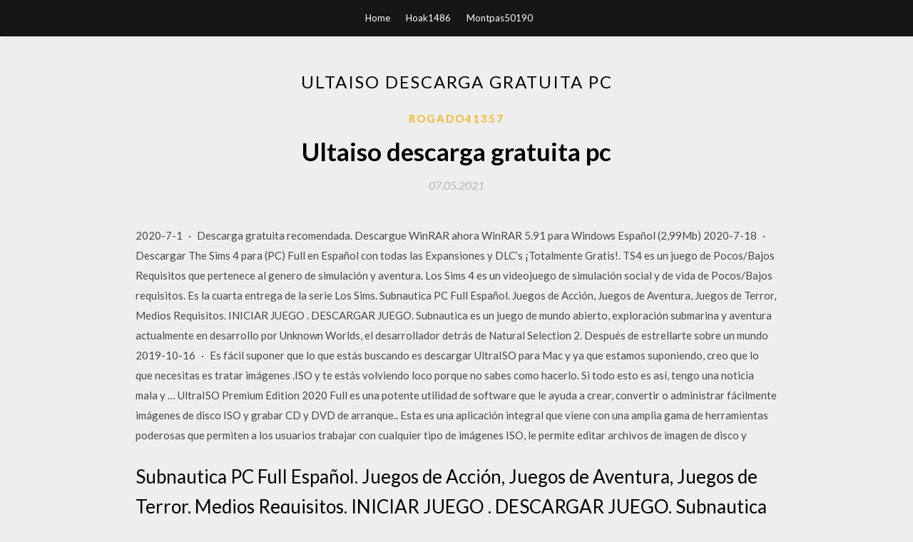

--- FILE ---
content_type: text/html; charset=utf-8
request_url: https://rapidlibcgqp.web.app/rogado41357ka/354861.html
body_size: 5667
content:
<!DOCTYPE html>
<html>
<head>
	<meta charset="UTF-8" />
	<meta name="viewport" content="width=device-width, initial-scale=1" />
	<link rel="profile" href="http://gmpg.org/xfn/11" />
	<title>Ultaiso descarga gratuita pc (2020)</title>
	<link rel='stylesheet' id='wp-block-library-css' href='https://rapidlibcgqp.web.app/wp-includes/css/dist/block-library/style.min.css?ver=5.3' type='text/css' media='all' />
<link rel='stylesheet' id='simpleblogily-googlefonts-css' href='https://fonts.googleapis.com/css?family=Lato%3A300%2C400%2C400i%2C700%7CMontserrat%3A400%2C400i%2C500%2C600%2C700&#038;subset=latin%2Clatin-ext' type='text/css' media='all' />
<link rel='stylesheet' id='simpleblogily-style-css' href='https://rapidlibcgqp.web.app/wp-content/themes/simpleblogily/style.css?ver=5.3' type='text/css' media='all' />
<link rel='stylesheet' id='simpleblogily-font-awesome-css-css' href='https://rapidlibcgqp.web.app/wp-content/themes/simpleblogily/css/font-awesome.min.css?ver=5.3' type='text/css' media='all' />
<script type='text/javascript' src='https://rapidlibcgqp.web.app/wp-includes/js/jquery/jquery.js?ver=1.12.4-wp'></script>
<script type='text/javascript' src='https://rapidlibcgqp.web.app/wp-includes/js/jquery/jquery-migrate.min.js?ver=1.4.1'></script>
<script type='text/javascript' src='https://rapidlibcgqp.web.app/wp-content/themes/simpleblogily/js/simpleblogily.js?ver=5.3'></script>
<link rel='https://api.w.org/' href='https://rapidlibcgqp.web.app/wp-json/' />
<meta name="generator" content="WordPress 5.3" />


<!-- Jetpack Open Graph Tags -->
<meta property="og:type" content="article" />
<meta property="og:title" content="Ultaiso descarga gratuita pc [2020]" />
<meta property="og:url" content="https://rapidlibcgqp.web.app/rogado41357ka/354861.html" />
<meta property="og:description" content="Скачать UltraISO для Windows сейчас с Softonic: Безопасно на 100% и не содержит вирусов. Более 15224 в месяц. Скачать UltraISO последнюю версию 2020." />
<meta property="og:site_name" content="rapidlibcgqp.web.app" />

</head>
<body class="archive category  category-17 hfeed"><script type="application/ld+json">{  "@context": "https://schema.org/",  "@type": "Game",  "name": "Ultaiso descarga gratuita pc [2020]",  "aggregateRating": {  "@type": "AggregateRating",  "ratingValue":  "4.53",  "bestRating": "5",  "worstRating": "1",  "ratingCount": "96"  }  }</script>
	<div id="page" class="site">
		<a class="skip-link screen-reader-text" href="#content">Skip to content</a>
		<header id="masthead" class="site-header" role="banner">
			<nav id="site-navigation" class="main-navigation" role="navigation">
				<div class="top-nav container">
					<button class="menu-toggle" aria-controls="primary-menu" aria-expanded="false">
						<span class="m_menu_icon"></span>
						<span class="m_menu_icon"></span>
						<span class="m_menu_icon"></span>
					</button>
					<div class="menu-top-container"><ul id="primary-menu" class="menu"><li id="menu-item-100" class="menu-item menu-item-type-custom menu-item-object-custom menu-item-home menu-item-493"><a href="https://rapidlibcgqp.web.app">Home</a></li><li id="menu-item-282" class="menu-item menu-item-type-custom menu-item-object-custom menu-item-home menu-item-100"><a href="https://rapidlibcgqp.web.app/hoak1486cyv/">Hoak1486</a></li><li id="menu-item-31" class="menu-item menu-item-type-custom menu-item-object-custom menu-item-home menu-item-100"><a href="https://rapidlibcgqp.web.app/montpas50190wume/">Montpas50190</a></li></ul></div></div>
			</nav><!-- #site-navigation -->
		</header>
			<div id="content" class="site-content">
	<div id="primary" class="content-area container">
		<main id="main" class="site-main full-width" role="main">
			<header class="page-header">
				<h1 class="page-title">Ultaiso descarga gratuita pc</h1></header>
<article id="post-9995" class="post-9995 post type-post status-publish format-standard hentry ">
	<!-- Single start -->

		<header class="entry-header">
	<div class="entry-box">
		<span class="entry-cate"><a href="https://rapidlibcgqp.web.app/rogado41357ka/" rel="category tag">Rogado41357</a></span>
	</div>
	<h1 class="entry-title">Ultaiso descarga gratuita pc</h1>		<span class="entry-meta"><span class="posted-on"> <a href="https://rapidlibcgqp.web.app/rogado41357ka/354861.html" rel="bookmark"><time class="entry-date published" datetime="2021-05-07T21:44:51+00:00">07.05.2021</time><time class="updated" datetime="2021-05-07T21:44:51+00:00">07.05.2021</time></a></span><span class="byline"> by <span class="author vcard"><a class="url fn n" href="https://rapidlibcgqp.web.app/">Administrator</a></span></span></span>
</header>
<div class="entry-content">
<p>2020-7-1 · Descarga gratuita recomendada. Descargue WinRAR ahora WinRAR 5.91 para Windows Español (2,99Mb) 2020-7-18 · Descargar The Sims 4 para (PC) Full en Español con todas las Expansiones y DLC’s ¡Totalmente Gratis!. TS4 es un juego de Pocos/Bajos Requisitos que pertenece al genero de simulación y aventura. Los Sims 4 es un videojuego de simulación social y de vida de Pocos/Bajos requisitos. Es la cuarta entrega de la serie Los Sims. Subnautica PC Full Español. Juegos de Acción, Juegos de Aventura, Juegos de Terror, Medios Requisitos. INICIAR JUEGO . DESCARGAR JUEGO. Subnautica es un juego de mundo abierto, exploración submarina y aventura actualmente en desarrollo por Unknown Worlds, el desarrollador detrás de Natural Selection 2. Después de estrellarte sobre un mundo 2019-10-16 · Es fácil suponer que lo que estás buscando es descargar UltraISO para Mac y ya que estamos suponiendo, creo que lo que necesitas es tratar imágenes .ISO y te estás volviendo loco porque no sabes como hacerlo. Si todo esto es así, tengo una noticia mala y … UltraISO Premium Edition 2020 Full es una potente utilidad de software que le ayuda a crear, convertir o administrar fácilmente imágenes de disco ISO y grabar CD y DVD de arranque.. Esta es una aplicación integral que viene con una amplia gama de herramientas poderosas que permiten a los usuarios trabajar con cualquier tipo de imágenes ISO, le permite editar archivos de imagen de disco y</p>
<h2>Subnautica PC Full Español. Juegos de Acción, Juegos de Aventura, Juegos de Terror, Medios Requisitos. INICIAR JUEGO . DESCARGAR JUEGO. Subnautica es un juego de mundo abierto, exploración submarina y aventura actualmente en desarrollo por Unknown Worlds, el desarrollador detrás de Natural Selection 2. Después de estrellarte sobre un mundo</h2>
<p>ultraiso v9.71 torrent Gratis descargar software en UpdateStar - UltraISO es una utilidad potente y fácil de usar que puede extraer, crear, editar, convertir y grabar archivos de imagen CD/DVD.  18/06/2020 ·  SP3 para Office 2007 ofrece corrección esencial de errores y mejoras que garantizan la seguridad y estabilidad para su copia de Microsoft. Es fácil de instalar y completamente gratis.  Descarga gratuita recomendada. Descargue WinRAR ahora WinRAR 5.91 para Windows Español (2,99Mb)   07/04/2013 ·  Les recomiendo descargar UltraISO Premium 9.36 Full ya que varios de los aportes que hay en este y muchos sitios de descarga necesitan un programa para montar imágenes o discos.Cuando en una descarga ustedes obtienen un archivo llamado "imágen", ustedes tienen que quemarlo en un disco físico. Con UltraISO Premium 9.36 ustedes pueden evitar eso, ya que este programa les genera una unidad  </p>
<h2>La primera "limitación", por llamarlo de algún modo, con la que te encontrarás si instalas una versión de Windows 10 sin utilizar una licencia válida es la marca de agua que puedes ver en la  </h2>
<p>2020-7-14 · 8/10 (111 votos) - Descargar Daemon Tools para PC Última Versión Gratis. Con Daemon Tools contarás con una alternativa muy válida a grabar imágenes ISO en CDs y DVDs ya que podrás emular unidades virtuales directamente en tu PC. ¿Cuántas veces te has descargado un archivo .iso desde Internet o Descarga gratuita Mahjong para Windows. Descarga gratuita de juegos de PC Mahjong para Windows 7/8 / 8.1 / 10 / XP. Free Descargar Mahjong PC Games para Windows Full Version y empezar a jugar ahora y es REMBER Juegos de carrera For Windows,it&#8217;s the best Free PC games for kids, girls and boys!Todos los juegos listados para PC son absolutamente gratis descarga de juegos para … 2020-7-15 · Bully: Scholarship Edition es un videojuego no lineal desarrollado por Rockstar Vancouver para las plataformas Wii y Xbox 360, y el 24 de octubre de 2008 para PC. El protagonista del juego es Jimmy Hopkins, un chico de 15 años víctima del acoso escolar, que debido a la pasividad de los profesores debe defenderse de los matones por sus propios medios. 2020-7-12 · DESCARGAR Malwarebytes Premium 2020 FULL GRATIS ★Español + SERIAL KEY / CRACK / PATCH★ DESCARGAR INTERNET DOWNLOAD MANAGER 6.37 Build 10 FULL 2020 🔔 ESPAÑOL + CRACK / PATCH / SERIAL KEY🔔 DESCARGAR CCleaner 5.65.7632 PRO ★LICENCIA DE POR VIDA★ | FULL EN ESPAÑOL 2020 Skullgirls es un videojuego de acción y lucha en 2D en el que los jugadores controlan a intrépidas y peculiares guerreras en un mundo de ambiente «anime deco oscuro». El juego es una adaptación moderna de los clásicos de lucha pero con gráficos dibujados a mano y en alta definición. Una experiencia única y de mucha acción y con impresionantes combos, además de una fascinante trama. Los Mejores Programas PC Full GRATIS de 2020 Software Ultima Version para Descargar de Mega como Windows, Antivirus, Utilidades, ¡Actualizados!</p>
<h3>18/06/2020 ·  SP3 para Office 2007 ofrece corrección esencial de errores y mejoras que garantizan la seguridad y estabilidad para su copia de Microsoft. Es fácil de instalar y completamente gratis. </h3>
<p>Descarga gratuita recomendada. Descargue WinRAR ahora WinRAR 5.91 para Windows Español (2,99Mb)   07/04/2013 ·  Les recomiendo descargar UltraISO Premium 9.36 Full ya que varios de los aportes que hay en este y muchos sitios de descarga necesitan un programa para montar imágenes o discos.Cuando en una descarga ustedes obtienen un archivo llamado "imágen", ustedes tienen que quemarlo en un disco físico. Con UltraISO Premium 9.36 ustedes pueden evitar eso, ya que este programa les genera una unidad   A continuación se encuentra el enlace de descarga del lector de pantalla NVDA. La versión actual es la 2020.1, y consta de un único ejecutable que te permitirá: Instalar NVDA en tu ordenador. Crear una copia portable en una unidad USB o una carpeta de tu disco duro. Ejecutar NVDA desde un cd o cualquier … Continuar leyendo "Descarga de NVDA"  Inicialmente, UltraISO era shareware, sin embargo, desde 2006 ha pasado a ser 'Premium' y se puede aplicar. La versión de 'Prueba gratuita' está limitada a imágenes ISO de 300 MB o menos. </p>
<p>Free. Windows. UltraISO es un programa que te ayuda a crear, editar y convertir archivos en formato ISO. Puedes crear imágenes ISO desde discos CD y DVD, así como generar imágenes ISO de cualquier carpeta de tu PC. Free. Windows. UltraISO Descarga gratuita de configuración en enlace único directo. UltraISO es un software para montar y crear ISO. Crear CD DVD de arranque con UltraISO descarga gratuita. UltraISO Overview If you are thinking  UltraISO Premium Edition es una herramienta de creación/edición/conversión/grabación/emulación de archivos de imagen ISO CD/DVD y un creador de UltraISO - это программа для создания образов дисков. Пользователи решения ожидали выхода 10 версии, но пока разработчик их мечты в реальность не воплощает. Для загрузки и применения доступна 9-ая редакция, которая позволяет записывать, формировать, редактировать образы. Descargar UltraISO. UltraISO es la herramienta ideal para todos esos usuario que por una razón otra tienen que manipular toda clase de imágenes de disco en una muy amplia gama de formatos, entre los cuales podremos encontrar los más populares y comúnmente usados, así como los UltraISO is the CD image maker, editor and converter that can burn CD and DVD image files, with built-in virtual CD software. 8/10 (72 votos) - Descargar UltraISO para PC Última Versión Gratis. UltraISO es un completo paquete de herramientas para trabajar con imágenes ISO para Windows para crear discos de arranque y administrar diferentes aspectos. La norma ISO 9660 es la que determina el formato que debe tener</p>
<h2>Descargar ultraiso en español en versión full y en version portable (no requiere de instalación). 1 link de descarga. MEGA, MF. </h2>
<p>UltraISO es un programa que te ayuda a crear, editar y convertir archivos en formato ISO. Puedes crear imágenes ISO desde discos CD y DVD, así como generar imágenes ISO de cualquier carpeta de   descargar ultraiso windows, ultraiso windows, ultraiso windows descargar gratis  UltraISO puede generar imágenes ISO de cualquier CD/DVD y de todo tipo de archivos y ficheros que tengas en tu PC. También te permite modificar una imagen creada ya sea añadiendo nuevos ficheros, modificando los existentes o quitando aquellos que no deseas guardar en la imagen que posteriormente puedes pasar a CD y DVD.  15/07/2019 ·  Como descargar e Instalar UltraISO PRO en su ultima versión gratis y español completamente activado para cualquier windows en sus versiones de 32 y 64 bits 2  UltraISO es una aplicación creada para permitirnos generar nuestras propias imágenes ISO de CD o DVD, además de editarlas o abrirlas de ser necesario.Si estás buscando una plataforma que te permita disponer de semejante cantidad de información, y necesitas compatibilidad con la mayoría de los formatos del segmento, tienes que saber que estamos en presencia de una herramienta que   Descargar ultraiso en español en versión full y en version portable (no requiere de instalación). 1 link de descarga. MEGA, MF.  8/10 (1853 votos) - Descargar Windows 7 para PC Última Versión Gratis. Windows 7 es el sistema operativo de Microsoft que sucedió a Windows Vista ofreciendo mejoras a nivel visual y de funcionamiento y que resiste a Windows 10. Windows es sin duda el sistema operativo más utilizado del mundo en </p>
<ul><li><a href="https://netsoftsecwy.web.app/streams34718sox/404040.html">¿qué controladores debo descargar reiniciar_</a></li><li><a href="https://netsoftsecwy.web.app/talvy39979ge/535990.html">descargar soul calibre 5 para ps3 gratis</a></li><li><a href="https://netsoftsecwy.web.app/bilous33708jy/204067.html">cómo descargar mods ps4 skyrim</a></li><li><a href="https://netsoftsecwy.web.app/amentler4205tyf/400174.html">descarga rápida dell windows 10 xps 13 9360</a></li><li><a href="https://netsoftsecwy.web.app/gamba81634foxo/880043.html">__ _disculpa por maravilla_ _ken descargar pdf_</a></li><li><a href="https://netsoftsecwy.web.app/seelbinder83206mo/483953.html">descarga gratuita del álbum eric bellinger</a></li><li><a href="https://www.zool.st/toqok/teoria-degli-squilibri-e-strutture-pedonali472.php">wqduequ</a></li><li><a href="https://www.zool.st/cuwur/sitael-la-seconda-vita-vol-1774.php">wqduequ</a></li><li><a href="https://www.zool.st/kakug/archimedes-in-syracuse-catalogo-della-mostra-siracusa-26-maggio-2018-31-dicembre-2019-ediz-in218.php">wqduequ</a></li><li><a href="https://www.zool.st/tacur/proof-theory-of-impredicative-subsystems-of-analysis14.php">wqduequ</a></li><li><a href="https://www.zool.st/moluj/puoi-volare-farfalla742.php">wqduequ</a></li><li><a href="https://www.zool.st/wosyt/crediti-documentari263.php">wqduequ</a></li><li><a href="https://www.zool.st/kakug/inkiostrik-il-mostro-dello-zainetto90.php">wqduequ</a></li></ul>
</div>
<div class="entry-tags">
	</div>

<!-- Single end -->
<!-- Post feed end -->

</article>
		</main><!-- #main -->
</div><!-- #primary -->


</div><!-- #content -->



<footer id="colophon" class="site-footer" role="contentinfo">

		<div class="footer-widgets-wrapper">
		<div class="container">
			<div class="footer-widget-single">
						<div class="footer-widgets">		<h3>New Stories</h3>		<ul>
					<li>
					<a href="https://rapidlibcgqp.web.app/covino85581sic/250420.html">Descargar canciones de seema raja mp3 gratis</a>
					</li><li>
					<a href="https://rapidlibcgqp.web.app/widhalm15934s/976950.html">_editor de wordpress_ descarga gratuita de windows sin conexión _buscar y reemplazar_</a>
					</li><li>
					<a href="https://rapidlibcgqp.web.app/grava23945ti/727588.html">Descarga del controlador at2020usb</a>
					</li><li>
					<a href="https://rapidlibcgqp.web.app/maiello3575jut/250644.html">Descarga de hp officejet 4620 para windows 10</a>
					</li><li>
					<a href="https://rapidlibcgqp.web.app/southcott29314xyx/345899.html">Descarga del controlador del controlador de red wifi de windows 7</a>
					</li>
					</ul>
		</div>			</div>
			<div class="footer-widget-single footer-widget-middle">
						<div class="footer-widgets">		<h3>Featured</h3>		<ul>
					<li>
					<a href="https://rapidlibcgqp.web.app/ranaudo68572taza/643332.html">Helvetica neue t1 57 condensed descarga gratuita</a>
					</li><li>
					<a href="https://rapidlibcgqp.web.app/milberger83446j/817990.html">La descarga de pdf de cuchillo de agua</a>
					</li><li>
					<a href="https://rapidlibcgqp.web.app/borchert17261wi/212353.html">Borrador final 7 descargar pc</a>
					</li><li>
					<a href="https://rapidlibcgqp.web.app/gayo46326my/768981.html">Winzip versión completa descarga gratuita con clave</a>
					</li><li>
					<a href="https://rapidlibcgqp.web.app/ferrara61033fuz/5355.html">Niebla roja sobre america pdf download</a>
					</li>
					</ul>
		</div>			</div>
			<div class="footer-widget-single">
						<div class="footer-widgets">		<h3>Popular Posts</h3>		<ul>
					<li>
					<a href="https://rapidlibcgqp.web.app/nordwall23958huxa/781548.html">Descarga gratuita aspicore gsm tracker para pc</a>
					</li><li>
					<a href="https://rapidlibcgqp.web.app/ferrara61033fuz/184684.html">El configurador de apple 2 actualiza el dispositivo descargando aplicaciones atascadas</a>
					</li><li>
					<a href="https://rapidlibcgqp.web.app/nordwall23958huxa/200155.html">Tlc tlc descarga del álbum</a>
					</li><li>
					<a href="https://rapidlibcgqp.web.app/ferrara61033fuz/894692.html">Descargar logo wizard101</a>
					</li><li>
					<a href="https://rapidlibcgqp.web.app/muckey23695r/595967.html">Descarga gratuita de five nights at freddys game pc</a>
					</li>
					</ul>
		</div>		<div class="footer-widgets">		<h3>New</h3>		<ul>
					<li>
					<a href="https://rapidlibcgqp.web.app/stobbe14843dit/47758.html">Adobe indesign descarga de prueba gratuita</a>
					</li><li>
					<a href="https://rapidlibcgqp.web.app/kristin87684ju/117242.html">Descarga de la última versión de kingo root</a>
					</li><li>
					<a href="https://rapidlibcgqp.web.app/gatling82268geme/930109.html">Descargar driver gráfico windows 10 64 bit</a>
					</li><li>
					<a href="https://rapidlibcgqp.web.app/skogstad71549be/712628.html">Left 4 dead 2 descarga de archivos de audio</a>
					</li><li>
					<a href="https://rapidlibcgqp.web.app/callo22781ly/457502.html">Descarga gratuita de teri ankho ka jo kajal song</a>
					</li>
					</ul>
		</div>			</div>
		</div>
	</div>

<div class="site-info">
	<div class="container">
		&copy; 2020 rapidlibcgqp.web.app
			

	</div>
</div>

</footer>
</div><!-- #page -->

<script type='text/javascript' src='https://rapidlibcgqp.web.app/wp-content/themes/simpleblogily/js/navigation.js?ver=20151215'></script>
<script type='text/javascript' src='https://rapidlibcgqp.web.app/wp-content/themes/simpleblogily/js/skip-link-focus-fix.js?ver=20151215'></script>
<script type='text/javascript' src='https://rapidlibcgqp.web.app/wp-includes/js/wp-embed.min.js?ver=5.3'></script>

</body>
</html>